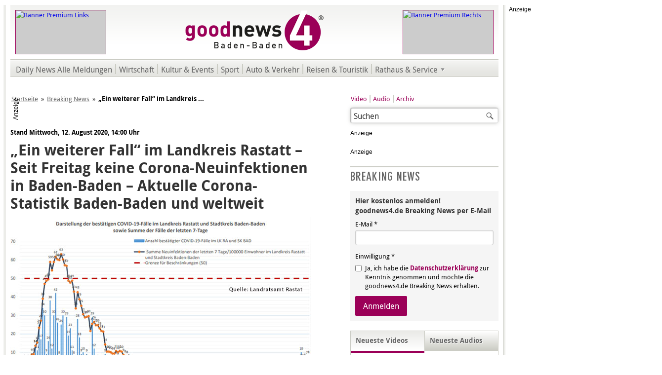

--- FILE ---
content_type: text/html; charset=utf-8
request_url: https://www.goodnews4.de/nachrichten/breaking-news/item/ein-weiterer-fall-im-landkreis-rastatt
body_size: 9010
content:
<!DOCTYPE html>
<html xmlns="http://www.w3.org/1999/xhtml" xmlns:fb="http://www.facebook.com/2008/fbml" xmlns:og="http://ogp.me/ns#" xml:lang="de-de" lang="de-de" dir="ltr" class="no-js breaking-news">
	<head> <link rel="stylesheet/less" type="text/css" href="/plugins/content/paywall/assets/css/Paywall.less" />
		<base href="https://www.goodnews4.de/nachrichten/breaking-news/item/ein-weiterer-fall-im-landkreis-rastatt" />
		<meta http-equiv="X-UA-Compatible" content="IE=edge; chrome=1" />
		<meta http-equiv="content-type" content="text/html; charset=utf-8" />
		<meta name="viewport" content="width=980, user-scalable=yes" />
		<title>„Ein weiterer Fall“ im Landkreis Rastatt – Seit Freitag keine Corona-Neuinfektionen in Baden-Baden – Aktuelle Corona-Statistik Baden-Baden und weltweit</title>
		<meta http-equiv="Content-Style-Type" content="text/css" />
		<meta http-equiv="Content-Script-Type" content="text/javascript" />
		<meta http-equiv="Imagetoolbar" content="no" />
		<meta name="google-site-verification" content="luXkgNq7Ew6nEnFAEYU_Jl9cZCCh7Ztsiij5rAIh16c" />
		<meta name="google-adsense-account" content="ca-pub-4737835635301030" />
		<meta name="apple-itunes-app" content="app-id=1462897482" />
		<meta name="google-play-app" content="app-id=de.goodnews4.goodnews4" />
		<link rel="shortcut icon" type="image/x-icon" href="/templates/gn4/favicon.ico" />
		<link rel="icon" type="image/x-icon" href="/templates/gn4/favicon.ico" />
		<link rel="apple-touch-icon" sizes="57x57" href="/templates/gn4/apple-touch-icon-57x57.png" />
		<link rel="apple-touch-icon" sizes="72x72" href="/templates/gn4/apple-touch-icon-72x72.png" />
		<link rel="apple-touch-icon" sizes="114x114" href="/templates/gn4/apple-touch-icon-114x114.png" />
		<link rel="apple-touch-icon" sizes="144x144" href="/templates/gn4/apple-touch-icon-144x144.png" />
		<link rel="canonical" href="/nachrichten/breaking-news/item/ein-weiterer-fall-im-landkreis-rastatt" />
		<link rel="stylesheet" href="/media/zoo/assets/css/reset.css?ver=20190127" />
		<link rel="stylesheet" href="/media/zoo/applications/blog/templates/default/assets/css/zoo.css?ver=20190127" />
		<link rel="stylesheet" href="https://cdnjs.cloudflare.com/ajax/libs/toastr.js/latest/toastr.min.css" />
		<link rel="stylesheet" href="/templates/gn4/css/base.min.css" />
		<link rel="stylesheet" href="/templates/gn4/css/purecss-buttons-min.v1.css" />
		<link rel="stylesheet" href="/templates/gn4/css/purecss-forms-min.v1.css" />
		<link rel="stylesheet" href="/templates/gn4/css/content.v49.css" />
		<!--[if lte IE 7]>
		<link rel="stylesheet" href="/templates/gn4/css/iehacks.min.css" />
		<![endif]-->
				<meta name="description" content="„Ein weiterer Fall“ im Landkreis Rastatt – Seit Freitag keine Corona-Neuinfektionen in Baden-Baden – Aktuelle Corona-Statistik Baden-Baden und weltweit" />
		<meta name="twitter:card" content="summary" />
		<meta name="twitter:site" content="@goodnews4" />
		<meta name="twitter:creator" content="@goodnews4" />
		<meta property="og:locale" content="de_DE" />
		<meta property="og:url" content="https://www.goodnews4.de/nachrichten/breaking-news/item/ein-weiterer-fall-im-landkreis-rastatt" />
		<meta property="og:type" content="article" />
		<meta property="og:title" content="„Ein weiterer Fall“ im Landkreis Rastatt – Seit Freitag keine Corona-Neuinfektionen in Baden-Baden – Aktuelle Corona-Statistik Baden-Baden und weltweit" />
		<meta property="og:description" content="" />
		<meta property="og:image" content="https://www.goodnews4.de/images/downloads/fotos/608x342/Corona_120820.jpg" />
		<meta property="og:image:width" content="608" />
		<meta property="og:image:height" content="342" />
<script src="https://cdn.stroeerdigitalgroup.de/metatag/live/OMS_goodnews4/metaTag.min.js"></script>
		<script>
			/*<![CDATA[*/
			SDG.Publisher.setZone('nationalnews');
			SDG.Publisher.registerSlot('out-of-page', 'oms_gpt_outofpage');
			SDG.Publisher.registerSlot('sky', 'oms_gpt_skyscraper');
			SDG.Publisher.registerSlot('banner', 'oms_gpt_billboard').setTargeting({'visibility': ['aboveFold']}).setTargeting({'formats': ['stickyBB', 'bridgeAd', 'BB']});
			SDG.Publisher.registerSlot('rectangle', 'oms_gpt_rectangle');
			SDG.Publisher.registerSlot('rectangle2', 'oms_gpt_rectangle2');
			SDG.Publisher.registerSlot('rectangle3', 'oms_gpt_rectangle3');
			SDG.Publisher.registerSlot('pubperform', 'oms_gpt_bottom_ad');
			SDG.Publisher.registerSlot('posterad', 'oms_gpt_poster_ad');
			SDG.Publisher.loadAllSlots(false);
			SDG.Publisher.finalizeSlots();
			/*]]>*/
		</script>
		<!-- SZM VERSION="2.0" -->
		<script src="https://script.ioam.de/iam.js"></script>
		<script>
			/*<![CDATA[*/
			var iam_data = {
				"st":"goodnews",
				"cp":"nationalnews",
				"co":""
			}
			
			iom.c(iam_data);
			/*]]>*/
		</script>
		<!--/SZM -->
		<script src="/media/jui/js/jquery.min.js"></script>
		<script src="/media/jui/js/jquery-noconflict.js"></script>
		<script src="/media/jui/js/jquery-migrate.min.js"></script>
		<script src="/media/zoo/assets/js/responsive.js?ver=20190127"></script>
		<script src="/components/com_zoo/assets/js/default.js?ver=20190127"></script>
		<script src="/modules/mod_ariextmenu/mod_ariextmenu/js/ext-core.js"></script>
		<script src="/modules/mod_ariextmenu/mod_ariextmenu/js/menu.min.js"></script>
		<script>
			/*<![CDATA[*/
			try {
				var _gaq = _gaq || [];
				_gaq.push(['_setAccount', 'UA-12526466-1']);
				_gaq.push (['_gat._anonymizeIp']);
				_gaq.push(['_trackPageview']);
				
				(function() {
					var ga = document.createElement('script');
					ga.async = true;
					ga.src = ('https:' == document.location.protocol ? 'https://ssl' : 'http://www') + '.google-analytics.com/ga.js';
					var s = document.getElementsByTagName('script')[0]; s.parentNode.insertBefore(ga, s);
				})();
			} catch (e) {
			}
			/*]]>*/
		</script>
		<script>
			/*<![CDATA[*/
			window._taboola = window._taboola || [];
			_taboola.push({article:'auto'});
			!function (e, f, u, i) {
				if (!document.getElementById(i)){
					e.async = 1;
					e.src = u;
					e.id = i;
					f.parentNode.insertBefore(e, f);
				}
			}(document.createElement('script'),
			document.getElementsByTagName('script')[0],
			'//cdn.taboola.com/libtrc/goodnews4/loader.js',
			'tb_loader_script');
			if(window.performance && typeof window.performance.mark == 'function'){window.performance.mark('tbl_ic');}
			/*]]>*/
		</script>
	</head>
	<body class="254173">
		<a name="up" id="up"></a>
						
<!-- Start of OMS -->
<div id="oms_gpt_outofpage"></div>
<!-- End of OMS -->
										<div class="superbanner">
			
<!-- Start of OMS -->
<div id="oms_gpt_superbanner"></div>
<!-- End of OMS -->
		</div>
				<div class="ym-wrapper outline ads">
												<div class="ym-wrapper skyscraper">
				
<!-- Start of OMS -->
<div id="oms_gpt_skyscraper"></div>
<!-- End of OMS -->
			</div>
									<div class="ym-wrapper outline2">
				<div class="ym-wrapper outline3">
					<div id="header">
						<div class="ym-wrapper topbanner left">
					 		
<p><a href="https://www.scheck-in-center.de/unsere-werbung/aktuelle-werbung/wochenwerbung-baden-baden/?modul=48&mid=94" onclick="window.open(this.href);return false;"><img src="/images/banner/premium/Titelkopf_Scheck-in_050623.jpg" alt="Banner Premium Links" title="scheck-in (Link öffnet in neuem Fenster - JavaScript erforderlich)" height="88" width="182" /></a></p>
					 	</div>
						<div class="ym-wrapper topbanner right">
					 		
<p><a href="/images/downloads/pdf/goodnews4_Media_Preise 2025.pdf" onclick="window.open(this.href);return false;"><img src="/images/banner/premium/Premium_gn4_Werbung_260123.gif" alt="Banner Premium Rechts" title="goodnews (Link öffnet in neuem Fenster - JavaScript erforderlich)" height="88" width="182" /></a></p>
					 	</div>
					 	<h1><a href="/" title="goodnews4&reg; Baden-Baden - Online-Tageszeitung für Baden-Baden und Umgebung."><span class="logo"><img src="/templates/gn4/img/logo-goodnews4.png" width="282" height="110" title="goodnews4&reg; Baden-Baden - Online-Tageszeitung für Baden-Baden und Umgebung." alt="goodnews4&reg; Baden-Baden - Online-Tageszeitung für Baden-Baden und Umgebung." /></span><span class="gn4-headline">Online-Tageszeitung für Baden-Baden und Umgebung.</span></a></h1>
					</div>
					<div class="sep"></div>
					<div id="menu">
					 	
<div id="ariext189_container" class="ux-menu-container ux-menu-clearfix gn4-top-sub-menu">

	<ul id="ariext189" class="ux-menu ux-menu-horizontal">
					<li class="ux-menu-item-main ux-menu-item-level-0 ux-menu-item175 ux-menu-item-parent-pos0">
				<a href="/nachrichten/alle-meldungen" class=" ux-menu-link-level-0 ux-menu-link-first" title="">
					Daily News Alle Meldungen									</a>
						</li>
					<li class="ux-menu-item-main ux-menu-item-level-0 ux-menu-item176 ux-menu-item-parent-pos1">
				<a href="/nachrichten/wirtschaft" class=" ux-menu-link-level-0" title="">
					Wirtschaft									</a>
						</li>
					<li class="ux-menu-item-main ux-menu-item-level-0 ux-menu-item177 ux-menu-item-parent-pos2">
				<a href="/nachrichten/kultur-events" class=" ux-menu-link-level-0" title="">
					Kultur & Events									</a>
						</li>
					<li class="ux-menu-item-main ux-menu-item-level-0 ux-menu-item178 ux-menu-item-parent-pos3">
				<a href="/nachrichten/sport" class=" ux-menu-link-level-0" title="">
					Sport									</a>
						</li>
					<li class="ux-menu-item-main ux-menu-item-level-0 ux-menu-item179 ux-menu-item-parent-pos4">
				<a href="/nachrichten/auto-verkehr" class=" ux-menu-link-level-0" title="">
					Auto & Verkehr									</a>
						</li>
					<li class="ux-menu-item-main ux-menu-item-level-0 ux-menu-item180 ux-menu-item-parent-pos5">
				<a href="/nachrichten/reisen-touristik" class=" ux-menu-link-level-0" title="">
					Reisen & Touristik									</a>
						</li>
					<li class="ux-menu-item-main ux-menu-item-level-0 ux-menu-item-parent ux-menu-item181 ux-menu-item-parent-pos6">
				<a href="/nachrichten/rathaus-service" class=" ux-menu-link-level-0 ux-menu-link-last ux-menu-link-parent" title="">
					Rathaus & Service										<span class="ux-menu-arrow"></span>
									</a>
			
	<ul class="ux-menu-sub ux-menu-init-hidden">
					<li class=" ux-menu-item-level-1 ux-menu-item195">
				<a href="/nachrichten/rathaus-service/baden-baden" class=" ux-menu-link-level-1" title="">
					Baden-Baden									</a>
						</li>
					<li class=" ux-menu-item-level-1 ux-menu-item196">
				<a href="/nachrichten/rathaus-service/rastatt" class=" ux-menu-link-level-1" title="">
					Rastatt									</a>
						</li>
					<li class=" ux-menu-item-level-1 ux-menu-item197">
				<a href="/nachrichten/rathaus-service/sinzheim" class=" ux-menu-link-level-1" title="">
					Sinzheim									</a>
						</li>
					<li class=" ux-menu-item-level-1 ux-menu-item198">
				<a href="/nachrichten/rathaus-service/murgtal" class=" ux-menu-link-level-1" title="">
					Murgtal									</a>
						</li>
					<li class=" ux-menu-item-level-1 ux-menu-item199">
				<a href="/nachrichten/rathaus-service/buehl" class=" ux-menu-link-level-1" title="">
					Bühl									</a>
						</li>
					<li class=" ux-menu-item-level-1 ux-menu-item200">
				<a href="/nachrichten/rathaus-service/karlsruhe" class=" ux-menu-link-level-1" title="">
					Karlsruhe									</a>
						</li>
					<li class=" ux-menu-item-level-1 ux-menu-item201">
				<a href="/nachrichten/rathaus-service/polizeiberichte" class=" ux-menu-link-level-1 ux-menu-link-last" title="">
					Polizeiberichte									</a>
						</li>
			</ul>
			</li>
			</ul>
</div>
					</div>
															
<!-- Start of OMS -->
<div id="oms_gpt_billboard" style="position: relative; max-width: 970px; margin: 20px 0 20px auto; padding: 0; text-align: center;"></div>
<!-- End of OMS -->
															<div id="breadcrumbs">
					 	
<ul class="breadcrumb">
	<li><a href="/" class="pathway">Startseite</a><span class="divider">»</span></li><li><a href="/nachrichten/breaking-news" class="pathway">Breaking News</a><span class="divider">»</span></li><li><span>„Ein weiterer Fall“ im Landkreis ...</span></li></ul>

					</div>
					<div class="ym-wrapper main">
            						<div class="ym-grid">
							<div class="ym-w608 ym-gl">
			    			<div class="ym-gbox">
									<div id="content">
									  										
<div id="yoo-zoo" class="yoo-zoo blog-default blog-default-ein-weiterer-fall-im-landkreis-rastatt">

		<div class="item">
      
		





<p class="pos-top">
	 Stand Mittwoch, 12. August 2020, 14:00 Uhr </p>


<h1 class="pos-title"> „Ein weiterer Fall“ im Landkreis Rastatt – Seit Freitag keine Corona-Neuinfektionen in Baden-Baden – Aktuelle Corona-Statistik Baden-Baden und weltweit </h1>






<div class="pos-media media-left" style="float:none;">
	<div class="element element-image first last">
	<img src="https://www.goodnews4.de/media/zoo/images/Corona_120820_04dc8b14a98d2c1a6f3f0f5882a56c13.jpg" title="„Ein weiterer Fall“ im Landkreis Rastatt – Seit Freitag keine Corona-Neuinfektionen in Baden-Baden – Aktuelle Corona-Statistik Baden-Baden und weltweit" alt="„Ein weiterer Fall“ im Landkreis Rastatt – Seit Freitag keine Corona-Neuinfektionen in Baden-Baden – Aktuelle Corona-Statistik Baden-Baden und weltweit" width="608" height="342" /></div></div>


<div class="pos-content">
	<div class="element element-textarea first last">
	<p><img style="float: left; margin: 0px 10px 10px 0px;" title="Reyhan Celik" alt="Bild Reyhan Celik" src="/images/downloads/fotos/200x113/r_celik_80x80.jpg" width="80" height="80" /> Bericht von Reyhan Celik<br /> 12.08.2020, 14:35 Uhr</p>
<p><br /><br /><em>Baden-Baden/Rastatt</em> <strong>Das Landratsamt Rastatt meldete heute eine Corona-Neuinfektion und keine genesenen Personen im Landkreis Rastatt.</strong> Die Zahl, der seit dem Beginn der Pandemie bestätigten Corona-Infektionen in Baden-Baden und im Landkreis Rastatt, steigt somit auf insgesamt 766.</p>
<p>Die Zahl der Genesenen bleibt seit Montag unverändert bei 708. Die Zahl der &laquo;aktiven Covid-19-Fälle in Quarantäne&raquo; in Baden-Baden und im Landkreis Rastatt liegt somit aktuell bei 22, 20 Fälle sind aus dem Landkreis Rastatt und zwei aus Baden-Baden.</p>
<p>Täglich von Montag bis Freitag berichtet <em>goodnews4.de</em> über die Entwicklung der Corona-Pandemie in Baden-Baden und im Landkreis Rastatt. Das Gesundheitsamt des Landkreises Rastatt ist auch für Baden-Baden zuständig.</p>
<p><a href="http://www.goodnews4.de/images/downloads/pdf/CORONA_Grafische Darstellung Landkreis Rastatt und Stadtkreis Baden-Baden_120820.pdf"> PDF Corona-Statistiken für den Landkreis Rastatt und Stadtkreis Baden-Baden</a></p>
<p>Infizierte in <strong>Baden-Baden und Landkreis Rastatt</strong>: 766, davon 574 aus dem Landkreis Rastatt und 192 aus dem Stadtkreis Baden-Baden.<br /> Todesfälle: 36, davon 17 aus dem Landkreis Rastatt und 19 aus dem Stadtkreis Baden-Baden<br /> Geheilt: 708, davon 537 aus dem Landkreis Rastatt und 171 aus dem Stadtkreis Baden-Baden</p>
<p><img style="float: left; margin: 0px 10px 10px 0px;" title="Corona" alt="Bild Corona" src="/images/downloads/fotos/200x113/Corona_tabelle_1_120820.jpg" height="537" width="608" /></p>
<p>Infizierte in <strong>Baden-Württemberg (Stand 11. August 2020, 16.00 Uhr)</strong>: 37.978<br /> Todesfälle: 1.859<br /> Geheilt: 35.070<br /> &laquo;Derzeit sind geschätzt noch 1.049 Menschen im Land mit dem Coronavirus (SARS-CoV-2) infiziert&raquo, teilte das Sozialministerium mit. Die Reproduktionszahl wird vom Robert Koch-Institut für Baden-Württemberg mit R 0,9 angegeben. Die Reproduktionszahl ist die Anzahl der Personen, die im Durchschnitt von einer infizierten Person angesteckt werden.</p>
<p><a href="http://www.goodnews4.de/images/downloads/pdf/PM265_Covid-19.pdf"> Mitteilung des Sozialministeriums mit einer Tabelle zu den Corona-Fällen in Baden-Württemberg in den einzelnen Stadt- und Landkreisen</a></p>

<!-- Start of OMS -->
<div id="oms_gpt_poster_ad" class="gn4-posterad">&nbsp;</div>
<!-- End of OMS -->
<p>Infizierte <strong>weltweit</strong>: 20.555.063<br /> Todesfälle: 746.686<br /> Geheilte: 13.467.714</p>
<p>Infizierte <strong>Deutschland</strong>: 219.530<br /> Todesfälle: 9.268<br /> Geheilte: 199.900</p>
<p>Infizierte <strong>Großbritannien</strong>: 312.789<br /> Todesfälle: 46.628<br /> Geheilte: Not available/Nicht verfügbar</p>
<p>Infizierte <strong>Russland</strong>: 902.701<br /> Todesfälle: 15.260<br /> Geheilte: 710.298</p>
<p>Infizierte <strong>Schweden</strong>: 83.126<br /> Todesfälle: 5.770<br /> Geheilte: Not available/ Nicht verfügbar</p>
<p>Infizierte <strong>Italien</strong>: 251.237<br /> Todesfälle: 35.215<br /> Geheilte: 202.461</p>
<p>Infizierte <strong>Türkei</strong>: 243.180<br /> Todesfälle: 5.873<br /> Geheilte: 226.155</p>
<p>Infizierte <strong>Spanien</strong>: 373.692<br /> Todesfälle: 28.581<br /> Geheilte: Not available/ Nicht verfügbar</p>
<p>Infizierte <strong>Frankreich</strong>: 204.172<br /> Todesfälle: 30.354<br /> Geheilte: 82.836</p>
<p>Infizierte <strong>Schweiz</strong>: 37.169<br /> Todesfälle: 1.991<br /> Geheilte: 32.700</p>
<p>Infizierte <strong>Österreich</strong>: 22.439<br /> Todesfälle: 724<br /> Geheilte: 20.268</p>
<p>Infizierte <strong>USA</strong>: 5.307.752<br /> Todesfälle: 167.781<br /> Geheilte 2.756.673</p>
<p>Infizierte <strong>Brasilien</strong>: 3.112.393<br /> Todesfälle: 103.099<br /> Geheilte: 2.243.124</p>
<p><em>Quellen:<br /> <a href="https://coronavirus.jhu.edu/map.html" target="_blank" rel="nofollow noopener">Johns Hopkins Universität</a><br /> <a href="https://www.baden-wuerttemberg.de/de/service/presse/pressemitteilung/pid/infektionen-und-todesfaelle-in-baden-wuerttemberg/" target="_blank" rel="nofollow noopener">Staatsministerium Baden-Württemberg</a><br /> <a href="https://www.landkreis-rastatt.de/Startseite/aktuelles/corona+-+aktuelle+situation+im+landkreis+rastatt+und+stadtkreis+baden-baden.html" target="_blank" rel="nofollow noopener">Landratsamt Rastatt</a><br /> <a href="https://www.worldometers.info/coronavirus/country/germany/" target="_blank" rel="nofollow noopener">worldometer</a><br /> Mitteilungen der Stadt Baden-Baden</em></p>
<hr />
<p><a href="https://www.goodnews4.de/">Zurück zur Startseite und zu den weiteren aktuellen Meldungen.</a></p>
<p><br /><img style="float: left; margin: 0 10px 0px 0;" title="Logo" alt="goodnews4-Logo" src="/images/gn4-bb-vier_20x18.jpg" width="20" height="18" /><strong>goodnews4.de Breaking News kostenlos abonnieren!</strong> <br /> Jeden Tag sendet <em>goodnews4.de</em> die wichtigste Nachricht als News-E-Mail.<br /> <span id="cloakc74e1afc7fae12af0cd11f6d5cd4f80a">Diese E-Mail-Adresse ist vor Spambots geschützt! Zur Anzeige muss JavaScript eingeschaltet sein!</span><script type='text/javascript'>
				document.getElementById('cloakc74e1afc7fae12af0cd11f6d5cd4f80a').innerHTML = '';
				var prefix = 'ma' + 'il' + 'to';
				var path = 'hr' + 'ef' + '=';
				var addyc74e1afc7fae12af0cd11f6d5cd4f80a = 'breakingnews' + '@';
				addyc74e1afc7fae12af0cd11f6d5cd4f80a = addyc74e1afc7fae12af0cd11f6d5cd4f80a + 'goodnews4baden-baden' + '.' + 'de?subject=Subscribe goodnews4 Breaking News Baden-Baden';
				var addy_textc74e1afc7fae12af0cd11f6d5cd4f80a = '<strong>Hier klicken und abonnieren!</strong>';document.getElementById('cloakc74e1afc7fae12af0cd11f6d5cd4f80a').innerHTML += '<a ' + path + '\'' + prefix + ':' + addyc74e1afc7fae12af0cd11f6d5cd4f80a + '\'>'+addy_textc74e1afc7fae12af0cd11f6d5cd4f80a+'<\/a>';
		</script></p>
<p><strong>Die wichtigsten Nachrichten-Headlines von <em>goodnews4</em> kostenlos als Push-Nachricht direkt auf das Smartphone mit der <em>goodnews4</em>App.</strong><br /> <em>goodnews4</em>App im App Store unter <a href="https://itunes.apple.com/de/app/goodnews4/id1462897482?mt=8" target="_blank" rel="nofollow noopener">itunes.apple.com</a> oder im Play Store unter <a href="https://play.google.com/store/apps/details?id=de.goodnews4.goodnews4" target="_blank" rel="nofollow noopener">play.google.com</a>.</p></div></div>





<div class="gn4-whatsapp">
	<a href="https://api.whatsapp.com/send?text=Hallo%2C+dieser+Bericht+k%C3%B6nnte+Sie+interessieren%3A+https%3A%2F%2Fwww.goodnews4.de%2Fnachrichten%2Fbreaking-news%2Fitem%2Fein-weiterer-fall-im-landkreis-rastatt" target="_blank">Weiterleiten</a>
</div>





<div id="taboola-below-article-thumbnails"></div>
<script>
  /*<![CDATA[*/
	window._taboola = window._taboola || [];
  _taboola.push({
    mode: 'alternating-thumbnails-a',
    container: 'taboola-below-article-thumbnails',
    placement: 'Below Article Thumbnails',
    target_type: 'mix'
  });
	/*]]>*/
</script>			</div>
	
</div>
									</div>
								</div>
							</div>
							<div class="ym-w300 ym-gr">
			    			<div class="ym-gbox">
									<div id="links">
						    								    		<div class="search">
    <form action="/nachrichten/breaking-news" method="post" class="form-inline">
    		<label for="mod-search-searchword" class="element-invisible">Suchen ...</label> <input name="searchword" id="mod-search-searchword" maxlength="200"  class="inputbox search-query" type="text" size="20" value="Suchen"  onblur="if (this.value=='') this.value='Suchen';" onfocus="if (this.value=='Suchen') this.value='';" /> <button class="button btn btn-primary" onclick="this.form.searchword.focus();"> Suchen</button>    	<input type="hidden" name="task" value="search" />
    	<input type="hidden" name="option" value="com_search" />
    	<input type="hidden" name="Itemid" value="152" />
    </form>
</div>
<ul class="nav menu submenu mod-list">
<li class="item-128"><a href="/video" >Video</a></li><li class="item-129"><a href="/audio" >Audio</a></li><li class="item-145"><a href="/nachrichten/alle-meldungen" >Archiv</a></li></ul>

						    								    								    		
<!-- Start of OMS -->
<div id="oms_gpt_rectangle"></div>
<!-- End of OMS -->
<!-- Start of OMS -->
<div id="oms_gpt_rectangle2"></div>
<!-- End of OMS -->
<div class="BreakingNewsAnmeldung" style="margin-top:20px;">
<h3>Breaking News</h3>
<form class="pure-form pure-form-stacked" action="https://eu.cleverreach.com/f/27288-159695/wcs/" method="post" target="_blank">
<fieldset>
  <h4>Hier kostenlos anmelden!<br />goodnews4.de Breaking News per E-Mail</h4>
  <label for="text3660664">E-Mail *</label>
  <input id="text3660664" name="email" type="email" value="" placeholder="" required="">
  <span class="pure-form-message">Einwilligung *</span>
  <label for="257997" class="pure-checkbox">
    <input type="checkbox" id="257997" name="257997[]" value="1" required=""> Ja, ich habe die <a href="/datenschutz">Datenschutzerklärung</a> zur Kenntnis genommen und möchte die goodnews4.de Breaking News erhalten.
  </label>
  <button type="submit" class="pure-button pure-button-primary">Anmelden</button>
</fieldset>
</form>
</div>
						    																		    								    								    								    		<div id="gn4-media-tab-slideshow">
						    			<div id="gn4-recent-video" class="active">
						    				<h1 id="gn4-recent-video-headline"><span>Neueste Videos</span></h1>
						    				

<ul class="zoo-item-list zoo-list">
		<li class="even">
<div class="layout-default ">

		<div class="media media-left"> <a href="/video/item/afd-bundestagsabgeordneter-alexander-arpaschi-sieht-chancen-bei-ob-wahl-in-baden-baden"  title="AfD-Bundestagsabgeordneter Alexander Arpaschi sieht Chancen bei OB-Wahl in Baden-Baden"><img src="https://www.goodnews4.de/media/zoo/images/a_arpaschi_220126_44901f142b6f51fde139b6162f28cb25.jpg" title="AfD-Bundestagsabgeordneter Alexander Arpaschi sieht Chancen bei OB-Wahl in Baden-Baden" alt="AfD-Bundestagsabgeordneter Alexander Arpaschi sieht Chancen bei OB-Wahl in Baden-Baden" width="134" height="101" /></a> </div>
		
		<h2> <a title="AfD-Bundestagsabgeordneter Alexander Arpaschi sieht Chancen bei OB-Wahl in Baden-Baden" href="/video/item/afd-bundestagsabgeordneter-alexander-arpaschi-sieht-chancen-bei-ob-wahl-in-baden-baden">AfD-Bundestagsabgeordneter Alexander Arpaschi sieht Chancen bei OB-Wahl in Baden-Baden</a> </h2>
		
		
		
		
		
	
</div></li>
		<li class="odd">
<div class="layout-default ">

		<div class="media media-left"> <a href="/video/item/neuer-stadtwerke-chef-franz-retzer-im-goodnews4-interview"  title="Neuer Stadtwerke-Chef Franz Retzer im goodnews4-Interview"><img src="https://www.goodnews4.de/media/zoo/images/f_retzer_220126_b0cbf756c61fa7beadb825e74e443f89.jpg" title="Neuer Stadtwerke-Chef Franz Retzer im goodnews4-Interview" alt="Neuer Stadtwerke-Chef Franz Retzer im goodnews4-Interview" width="134" height="101" /></a> </div>
		
		<h2> <a title="Neuer Stadtwerke-Chef Franz Retzer im goodnews4-Interview" href="/video/item/neuer-stadtwerke-chef-franz-retzer-im-goodnews4-interview">Neuer Stadtwerke-Chef Franz Retzer im goodnews4-Interview</a> </h2>
		
		
		
		
		
	
</div></li>
		<li class="even">
<div class="layout-default ">

		<div class="media media-left"> <a href="/video/item/christian-frietsch-im-gespraech-mit-franz-alt-4-teil-der-serie-versoehnung"  title="Christian Frietsch im Gespräch mit Franz Alt | 4. Teil der Serie „Versöhnung“"><img src="https://www.goodnews4.de/media/zoo/images/f_alt_021225_4_bf28a63743251242602694c30f779713.jpg" title="Christian Frietsch im Gespräch mit Franz Alt | 4. Teil der Serie „Versöhnung“" alt="Christian Frietsch im Gespräch mit Franz Alt | 4. Teil der Serie „Versöhnung“" width="134" height="101" /></a> </div>
		
		<h2> <a title="Christian Frietsch im Gespräch mit Franz Alt | 4. Teil der Serie „Versöhnung“" href="/video/item/christian-frietsch-im-gespraech-mit-franz-alt-4-teil-der-serie-versoehnung">Christian Frietsch im Gespräch mit Franz Alt | 4. Teil der Serie „Versöhnung“</a> </h2>
		
		
		
		
		
	
</div></li>
		<li class="odd">
<div class="layout-default ">

		<div class="media media-left"> <a href="/video/item/marius-pana-ob-kandidat-fuer-baden-baden"  title="Marius Pana OB-Kandidat für Baden-Baden"><img src="https://www.goodnews4.de/media/zoo/images/m_pana_210126_90452c188db854a73eecea612e5a59ef.jpg" title="Marius Pana OB-Kandidat für Baden-Baden" alt="Marius Pana OB-Kandidat für Baden-Baden" width="134" height="101" /></a> </div>
		
		<h2> <a title="Marius Pana OB-Kandidat für Baden-Baden" href="/video/item/marius-pana-ob-kandidat-fuer-baden-baden">Marius Pana OB-Kandidat für Baden-Baden</a> </h2>
		
		
		
		
		
	
</div></li>
	</ul>


						    				<p class="CatLink"><a href="/video">Weitere Videos</a></p>
						    			</div>
						    			<div id="gn4-recent-audio">
						    				<h1 id="gn4-recent-audio-headline"><span>Neueste Audios</span></h1>
						    				

<ul class="zoo-item-list zoo-list">
		<li class="even">
<div class="layout-default ">

		<div class="media media-left"> <a href="/audio/item/dietmar-spaeth-in-der-maertyrer-rolle-alexander-wieland"  title="Dietmar Späth in der Märtyrer-Rolle | Alexander Wieland"><img src="https://www.goodnews4.de/media/zoo/images/interview_radio_s_play_d82cdf505075e3c3d74bf492df94e6d2.jpg" title="Dietmar Späth in der Märtyrer-Rolle | Alexander Wieland" alt="Dietmar Späth in der Märtyrer-Rolle | Alexander Wieland" width="134" height="101" /></a> </div>
		
		<h2> <a title="Dietmar Späth in der Märtyrer-Rolle | Alexander Wieland" href="/audio/item/dietmar-spaeth-in-der-maertyrer-rolle-alexander-wieland">Dietmar Späth in der Märtyrer-Rolle | Alexander Wieland</a> </h2>
		
		
		
		
		
	
</div></li>
		<li class="odd">
<div class="layout-default ">

		<div class="media media-left"> <a href="/audio/item/buergermeister-tobias-krammerbauer-gibt-antwort-auf-moegliche-ob-kandidatur-in-baden-baden"  title="Bürgermeister Tobias Krammerbauer gibt Antwort auf mögliche OB Kandidatur in Baden-Baden"><img src="https://www.goodnews4.de/media/zoo/images/interview_radio_s_play_d82cdf505075e3c3d74bf492df94e6d2.jpg" title="Bürgermeister Tobias Krammerbauer gibt Antwort auf mögliche OB Kandidatur in Baden-Baden" alt="Bürgermeister Tobias Krammerbauer gibt Antwort auf mögliche OB Kandidatur in Baden-Baden" width="134" height="101" /></a> </div>
		
		<h2> <a title="Bürgermeister Tobias Krammerbauer gibt Antwort auf mögliche OB Kandidatur in Baden-Baden" href="/audio/item/buergermeister-tobias-krammerbauer-gibt-antwort-auf-moegliche-ob-kandidatur-in-baden-baden">Bürgermeister Tobias Krammerbauer gibt Antwort auf mögliche OB Kandidatur in Baden-Baden</a> </h2>
		
		
		
		
		
	
</div></li>
		<li class="even">
<div class="layout-default ">

		<div class="media media-left"> <a href="/audio/item/fraktionschef-herrmann-rechnet-mit-afd-kandidat-fuer-ob-wahl-in-baden-baden"  title="Fraktionschef Hermann rechnet mit AfD-Kandidat für OB-Wahl in Baden-Baden "><img src="https://www.goodnews4.de/media/zoo/images/interview_radio_s_play_d82cdf505075e3c3d74bf492df94e6d2.jpg" title="Fraktionschef Hermann rechnet mit AfD-Kandidat für OB-Wahl in Baden-Baden " alt="Fraktionschef Hermann rechnet mit AfD-Kandidat für OB-Wahl in Baden-Baden " width="134" height="101" /></a> </div>
		
		<h2> <a title="Fraktionschef Hermann rechnet mit AfD-Kandidat für OB-Wahl in Baden-Baden " href="/audio/item/fraktionschef-herrmann-rechnet-mit-afd-kandidat-fuer-ob-wahl-in-baden-baden">Fraktionschef Hermann rechnet mit AfD-Kandidat für OB-Wahl in Baden-Baden </a> </h2>
		
		
		
		
		
	
</div></li>
		<li class="odd">
<div class="layout-default ">

		<div class="media media-left"> <a href="/audio/item/fbb-fraktionschef-martin-ernst-zur-krise-in-baden-baden"  title="FBB-Fraktionschef Martin Ernst zur Krise in Baden-Baden "><img src="https://www.goodnews4.de/media/zoo/images/interview_radio_s_play_d82cdf505075e3c3d74bf492df94e6d2.jpg" title="FBB-Fraktionschef Martin Ernst zur Krise in Baden-Baden " alt="FBB-Fraktionschef Martin Ernst zur Krise in Baden-Baden " width="134" height="101" /></a> </div>
		
		<h2> <a title="FBB-Fraktionschef Martin Ernst zur Krise in Baden-Baden " href="/audio/item/fbb-fraktionschef-martin-ernst-zur-krise-in-baden-baden">FBB-Fraktionschef Martin Ernst zur Krise in Baden-Baden </a> </h2>
		
		
		
		
		
	
</div></li>
	</ul>


						    				<p class="CatLink"><a href="/audio">Weitere Audios</a></p>
						    			</div>
						    		</div>
						    								    		
						    								    		
<!-- Start of OMS -->
<div id="oms_gpt_rectangle3" style="margin: 20px 0 0; min-height: 600px;"></div>
<!-- End of OMS -->
						    								    		
																																							</div>
								</div>
							</div>
						</div>
            					</div>
					<div class="ym-wrapper footer">
						<div id="footer">
						  <div class="footer-01">
								
						  </div>
							<div class="footer-02">
								
<p>Copyright &copy; <a href="https://www.goodnews4.de/impressum" onclick="window.open(this.href);return false;" title="textbüro Baden-Baden (Link öffnet in neuem Fenster - JavaScript erforderlich)">goodnews4.de</a></p><ul class="nav menu mod-list">
<li class="item-279"><a href="#" class="gn4ConsentManagerLink">Consent Manager</a></li><li class="item-149"><a href="/media-daten" >Media-Daten</a></li><li class="item-150"><a href="/impressum" >Impressum</a></li><li class="item-261"><a href="/widerruf" >Widerruf</a></li><li class="item-208"><a href="/datenschutz" >Datenschutz</a></li><li class="item-151"><a href="/kontakt" >Kontakt</a></li></ul>

							</div>
						</div>
					</div>
				</div>
			</div>
		
						
									
<!-- Start of OMS -->
<div id="oms_gpt_bottom_ad" class="gn4-bottomad"></div>
<!-- End of OMS -->
								</div>
		
		
    
    		
				<script>
			/*<![CDATA[*/
		  window._taboola = window._taboola || [];
		  _taboola.push({flush: true});
			/*]]>*/
		</script>
						<script src="https://static.cleverpush.com/channel/loader/PT5jEWHLKv2DMp34D.js" async></script>
		    
				<script>
				/*<![CDATA[*/
						jQuery(document).ready(function(e) {
								jQuery("#gn4-recent-video").addClass("active");
								jQuery("#gn4-recent-audio").removeClass("active");
								jQuery("#gn4-recent-audio").children("ul,p").hide();
								jQuery("#gn4-recent-video").children("ul,p").show();
								jQuery("#gn4-recent-video-headline").on("click", function(e) {
										e.stopPropagation();
										jQuery("#gn4-recent-video").addClass("active");
										jQuery("#gn4-recent-audio").removeClass("active");
										jQuery("#gn4-recent-audio").children("ul,p").hide();
										jQuery("#gn4-recent-video").children("ul,p").show();
										return false;
								});
								jQuery("#gn4-recent-audio-headline").on("click", function(e) {
										e.stopPropagation();
										jQuery("#gn4-recent-video").removeClass("active");
										jQuery("#gn4-recent-audio").addClass("active");
										jQuery("#gn4-recent-video").children("ul,p").hide();
										jQuery("#gn4-recent-audio").children("ul,p").show();
										return false;
								});
								
								try {
										new Ext.ux.Menu("ariext189", {"transitionDuration":0.2});
										Ext.get("ariext189").select(".ux-menu-sub").removeClass("ux-menu-init-hidden");
								} catch (e) {
								}
								
								try {
										jQuery("a.gn4ConsentManagerLink").on("click", function(e) {
												e.stopPropagation();
												window.location.hash = "";
												window._sp_.gdpr.loadPrivacyManagerModal(531175);
												return false;
										});
								} catch (e) {
								}
						});
				/*]]>*/
		</script>
	<script src="https://cdn.jsdelivr.net/npm/less@3.13"></script><script src="https://js.stripe.com/v3/"></script><script src="//cdnjs.cloudflare.com/ajax/libs/toastr.js/latest/toastr.min.js"></script><script src="https://paywalladmin.goodnews4.de/themes/demo/assets/paywall_assets/paywall-translations.js?v=990307"></script><script src="https://paywalladmin.goodnews4.de/themes/demo/assets/paywall_assets/paywall.min.js?v=482793"></script><script>const paywallFrontend = new PaywallFrontend("da4b9237bacccdf19c0760cab7aec4a8359010b0", "https://www.goodnews4.de/index.php?option=com_paywall&task=sync.sync&fnc=article&aid=33279&uid=512&sp=vf65v4s654v56sfd9vf4ds94vf"); </script></body>
</html>